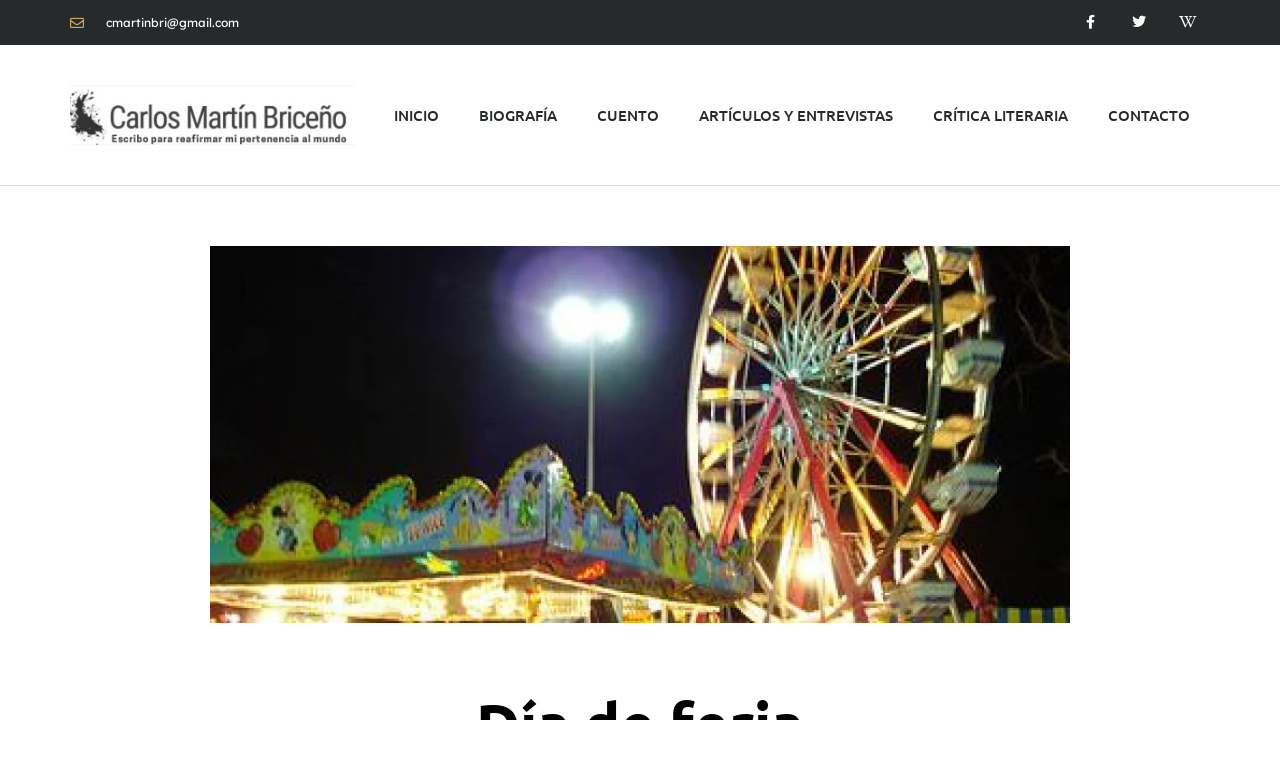

--- FILE ---
content_type: text/html; charset=UTF-8
request_url: https://carlosmartinbriceno.com/2011/08/04/dia-de-feria/
body_size: 18342
content:
<!doctype html>
<html lang="es">
<head>
	<meta charset="UTF-8">
	<meta name="viewport" content="width=device-width, initial-scale=1">
	<link rel="profile" href="https://gmpg.org/xfn/11">
	<meta name='robots' content='index, follow, max-image-preview:large, max-snippet:-1, max-video-preview:-1' />

	<!-- This site is optimized with the Yoast SEO plugin v26.6 - https://yoast.com/wordpress/plugins/seo/ -->
	<title>Día de feria - Carlos Martín Briceño</title>
	<link rel="canonical" href="https://carlosmartinbriceno.com/2011/08/04/dia-de-feria/" />
	<meta property="og:locale" content="es_ES" />
	<meta property="og:type" content="article" />
	<meta property="og:title" content="Día de feria - Carlos Martín Briceño" />
	<meta property="og:description" content="Cuando sales del cine, el sol te pega de lleno en los ojos saturados de tres horas de matiné.  Después de todo, valió la pena, piensas mientras palpas en los bolsillos de tus pantalones cortos lo que resta del dinero que tomaste de la cartera de tu papá.  La tarde de domingo es tuya: habrás [&hellip;]" />
	<meta property="og:url" content="https://carlosmartinbriceno.com/2011/08/04/dia-de-feria/" />
	<meta property="og:site_name" content="Carlos Martín Briceño" />
	<meta property="article:published_time" content="2011-08-04T04:40:12+00:00" />
	<meta property="article:modified_time" content="2019-07-02T01:10:10+00:00" />
	<meta property="og:image" content="https://carlosmartinbriceno.com/wp-content/uploads/2011/08/dia-feria-1-1.jpg" />
	<meta property="og:image:width" content="400" />
	<meta property="og:image:height" content="300" />
	<meta property="og:image:type" content="image/jpeg" />
	<meta name="author" content="Carlos" />
	<meta name="twitter:card" content="summary_large_image" />
	<meta name="twitter:label1" content="Escrito por" />
	<meta name="twitter:data1" content="Carlos" />
	<meta name="twitter:label2" content="Tiempo de lectura" />
	<meta name="twitter:data2" content="3 minutos" />
	<script type="application/ld+json" class="yoast-schema-graph">{"@context":"https://schema.org","@graph":[{"@type":"WebPage","@id":"https://carlosmartinbriceno.com/2011/08/04/dia-de-feria/","url":"https://carlosmartinbriceno.com/2011/08/04/dia-de-feria/","name":"Día de feria - Carlos Martín Briceño","isPartOf":{"@id":"https://carlosmartinbriceno.com/#website"},"primaryImageOfPage":{"@id":"https://carlosmartinbriceno.com/2011/08/04/dia-de-feria/#primaryimage"},"image":{"@id":"https://carlosmartinbriceno.com/2011/08/04/dia-de-feria/#primaryimage"},"thumbnailUrl":"https://carlosmartinbriceno.com/wp-content/uploads/2011/08/dia-feria-1-1.jpg","datePublished":"2011-08-04T04:40:12+00:00","dateModified":"2019-07-02T01:10:10+00:00","author":{"@id":"https://carlosmartinbriceno.com/#/schema/person/f78e2ae8052d72548c0992ad1dc0d76b"},"breadcrumb":{"@id":"https://carlosmartinbriceno.com/2011/08/04/dia-de-feria/#breadcrumb"},"inLanguage":"es","potentialAction":[{"@type":"ReadAction","target":["https://carlosmartinbriceno.com/2011/08/04/dia-de-feria/"]}]},{"@type":"ImageObject","inLanguage":"es","@id":"https://carlosmartinbriceno.com/2011/08/04/dia-de-feria/#primaryimage","url":"https://carlosmartinbriceno.com/wp-content/uploads/2011/08/dia-feria-1-1.jpg","contentUrl":"https://carlosmartinbriceno.com/wp-content/uploads/2011/08/dia-feria-1-1.jpg","width":400,"height":300},{"@type":"BreadcrumbList","@id":"https://carlosmartinbriceno.com/2011/08/04/dia-de-feria/#breadcrumb","itemListElement":[{"@type":"ListItem","position":1,"name":"Portada","item":"https://carlosmartinbriceno.com/"},{"@type":"ListItem","position":2,"name":"Día de feria"}]},{"@type":"WebSite","@id":"https://carlosmartinbriceno.com/#website","url":"https://carlosmartinbriceno.com/","name":"Carlos Martín Briceño","description":"Escritor, cuentista y ensayista mexicano","potentialAction":[{"@type":"SearchAction","target":{"@type":"EntryPoint","urlTemplate":"https://carlosmartinbriceno.com/?s={search_term_string}"},"query-input":{"@type":"PropertyValueSpecification","valueRequired":true,"valueName":"search_term_string"}}],"inLanguage":"es"},{"@type":"Person","@id":"https://carlosmartinbriceno.com/#/schema/person/f78e2ae8052d72548c0992ad1dc0d76b","name":"Carlos","image":{"@type":"ImageObject","inLanguage":"es","@id":"https://carlosmartinbriceno.com/#/schema/person/image/","url":"https://secure.gravatar.com/avatar/9a9ea552d42fda75acc4c983ad11c6ab34914db83ba4ca4c636f80dcef587ff3?s=96&d=mm&r=g","contentUrl":"https://secure.gravatar.com/avatar/9a9ea552d42fda75acc4c983ad11c6ab34914db83ba4ca4c636f80dcef587ff3?s=96&d=mm&r=g","caption":"Carlos"},"url":"https://carlosmartinbriceno.com/author/cmartinbri/"}]}</script>
	<!-- / Yoast SEO plugin. -->


<link rel='dns-prefetch' href='//www.googletagmanager.com' />
<link rel="alternate" type="application/rss+xml" title="Carlos Martín Briceño &raquo; Feed" href="https://carlosmartinbriceno.com/feed/" />
<link rel="alternate" type="application/rss+xml" title="Carlos Martín Briceño &raquo; Feed de los comentarios" href="https://carlosmartinbriceno.com/comments/feed/" />
<link rel="alternate" type="application/rss+xml" title="Carlos Martín Briceño &raquo; Comentario Día de feria del feed" href="https://carlosmartinbriceno.com/2011/08/04/dia-de-feria/feed/" />
<link rel="alternate" title="oEmbed (JSON)" type="application/json+oembed" href="https://carlosmartinbriceno.com/wp-json/oembed/1.0/embed?url=https%3A%2F%2Fcarlosmartinbriceno.com%2F2011%2F08%2F04%2Fdia-de-feria%2F" />
<link rel="alternate" title="oEmbed (XML)" type="text/xml+oembed" href="https://carlosmartinbriceno.com/wp-json/oembed/1.0/embed?url=https%3A%2F%2Fcarlosmartinbriceno.com%2F2011%2F08%2F04%2Fdia-de-feria%2F&#038;format=xml" />
<style id='wp-img-auto-sizes-contain-inline-css'>
img:is([sizes=auto i],[sizes^="auto," i]){contain-intrinsic-size:3000px 1500px}
/*# sourceURL=wp-img-auto-sizes-contain-inline-css */
</style>

<style id='wp-emoji-styles-inline-css'>

	img.wp-smiley, img.emoji {
		display: inline !important;
		border: none !important;
		box-shadow: none !important;
		height: 1em !important;
		width: 1em !important;
		margin: 0 0.07em !important;
		vertical-align: -0.1em !important;
		background: none !important;
		padding: 0 !important;
	}
/*# sourceURL=wp-emoji-styles-inline-css */
</style>
<link rel='stylesheet' id='wp-block-library-css' href='https://carlosmartinbriceno.com/wp-includes/css/dist/block-library/style.min.css?ver=6.9' media='all' />
<style id='global-styles-inline-css'>
:root{--wp--preset--aspect-ratio--square: 1;--wp--preset--aspect-ratio--4-3: 4/3;--wp--preset--aspect-ratio--3-4: 3/4;--wp--preset--aspect-ratio--3-2: 3/2;--wp--preset--aspect-ratio--2-3: 2/3;--wp--preset--aspect-ratio--16-9: 16/9;--wp--preset--aspect-ratio--9-16: 9/16;--wp--preset--color--black: #000000;--wp--preset--color--cyan-bluish-gray: #abb8c3;--wp--preset--color--white: #ffffff;--wp--preset--color--pale-pink: #f78da7;--wp--preset--color--vivid-red: #cf2e2e;--wp--preset--color--luminous-vivid-orange: #ff6900;--wp--preset--color--luminous-vivid-amber: #fcb900;--wp--preset--color--light-green-cyan: #7bdcb5;--wp--preset--color--vivid-green-cyan: #00d084;--wp--preset--color--pale-cyan-blue: #8ed1fc;--wp--preset--color--vivid-cyan-blue: #0693e3;--wp--preset--color--vivid-purple: #9b51e0;--wp--preset--gradient--vivid-cyan-blue-to-vivid-purple: linear-gradient(135deg,rgb(6,147,227) 0%,rgb(155,81,224) 100%);--wp--preset--gradient--light-green-cyan-to-vivid-green-cyan: linear-gradient(135deg,rgb(122,220,180) 0%,rgb(0,208,130) 100%);--wp--preset--gradient--luminous-vivid-amber-to-luminous-vivid-orange: linear-gradient(135deg,rgb(252,185,0) 0%,rgb(255,105,0) 100%);--wp--preset--gradient--luminous-vivid-orange-to-vivid-red: linear-gradient(135deg,rgb(255,105,0) 0%,rgb(207,46,46) 100%);--wp--preset--gradient--very-light-gray-to-cyan-bluish-gray: linear-gradient(135deg,rgb(238,238,238) 0%,rgb(169,184,195) 100%);--wp--preset--gradient--cool-to-warm-spectrum: linear-gradient(135deg,rgb(74,234,220) 0%,rgb(151,120,209) 20%,rgb(207,42,186) 40%,rgb(238,44,130) 60%,rgb(251,105,98) 80%,rgb(254,248,76) 100%);--wp--preset--gradient--blush-light-purple: linear-gradient(135deg,rgb(255,206,236) 0%,rgb(152,150,240) 100%);--wp--preset--gradient--blush-bordeaux: linear-gradient(135deg,rgb(254,205,165) 0%,rgb(254,45,45) 50%,rgb(107,0,62) 100%);--wp--preset--gradient--luminous-dusk: linear-gradient(135deg,rgb(255,203,112) 0%,rgb(199,81,192) 50%,rgb(65,88,208) 100%);--wp--preset--gradient--pale-ocean: linear-gradient(135deg,rgb(255,245,203) 0%,rgb(182,227,212) 50%,rgb(51,167,181) 100%);--wp--preset--gradient--electric-grass: linear-gradient(135deg,rgb(202,248,128) 0%,rgb(113,206,126) 100%);--wp--preset--gradient--midnight: linear-gradient(135deg,rgb(2,3,129) 0%,rgb(40,116,252) 100%);--wp--preset--font-size--small: 13px;--wp--preset--font-size--medium: 20px;--wp--preset--font-size--large: 36px;--wp--preset--font-size--x-large: 42px;--wp--preset--spacing--20: 0.44rem;--wp--preset--spacing--30: 0.67rem;--wp--preset--spacing--40: 1rem;--wp--preset--spacing--50: 1.5rem;--wp--preset--spacing--60: 2.25rem;--wp--preset--spacing--70: 3.38rem;--wp--preset--spacing--80: 5.06rem;--wp--preset--shadow--natural: 6px 6px 9px rgba(0, 0, 0, 0.2);--wp--preset--shadow--deep: 12px 12px 50px rgba(0, 0, 0, 0.4);--wp--preset--shadow--sharp: 6px 6px 0px rgba(0, 0, 0, 0.2);--wp--preset--shadow--outlined: 6px 6px 0px -3px rgb(255, 255, 255), 6px 6px rgb(0, 0, 0);--wp--preset--shadow--crisp: 6px 6px 0px rgb(0, 0, 0);}:root { --wp--style--global--content-size: 800px;--wp--style--global--wide-size: 1200px; }:where(body) { margin: 0; }.wp-site-blocks > .alignleft { float: left; margin-right: 2em; }.wp-site-blocks > .alignright { float: right; margin-left: 2em; }.wp-site-blocks > .aligncenter { justify-content: center; margin-left: auto; margin-right: auto; }:where(.wp-site-blocks) > * { margin-block-start: 24px; margin-block-end: 0; }:where(.wp-site-blocks) > :first-child { margin-block-start: 0; }:where(.wp-site-blocks) > :last-child { margin-block-end: 0; }:root { --wp--style--block-gap: 24px; }:root :where(.is-layout-flow) > :first-child{margin-block-start: 0;}:root :where(.is-layout-flow) > :last-child{margin-block-end: 0;}:root :where(.is-layout-flow) > *{margin-block-start: 24px;margin-block-end: 0;}:root :where(.is-layout-constrained) > :first-child{margin-block-start: 0;}:root :where(.is-layout-constrained) > :last-child{margin-block-end: 0;}:root :where(.is-layout-constrained) > *{margin-block-start: 24px;margin-block-end: 0;}:root :where(.is-layout-flex){gap: 24px;}:root :where(.is-layout-grid){gap: 24px;}.is-layout-flow > .alignleft{float: left;margin-inline-start: 0;margin-inline-end: 2em;}.is-layout-flow > .alignright{float: right;margin-inline-start: 2em;margin-inline-end: 0;}.is-layout-flow > .aligncenter{margin-left: auto !important;margin-right: auto !important;}.is-layout-constrained > .alignleft{float: left;margin-inline-start: 0;margin-inline-end: 2em;}.is-layout-constrained > .alignright{float: right;margin-inline-start: 2em;margin-inline-end: 0;}.is-layout-constrained > .aligncenter{margin-left: auto !important;margin-right: auto !important;}.is-layout-constrained > :where(:not(.alignleft):not(.alignright):not(.alignfull)){max-width: var(--wp--style--global--content-size);margin-left: auto !important;margin-right: auto !important;}.is-layout-constrained > .alignwide{max-width: var(--wp--style--global--wide-size);}body .is-layout-flex{display: flex;}.is-layout-flex{flex-wrap: wrap;align-items: center;}.is-layout-flex > :is(*, div){margin: 0;}body .is-layout-grid{display: grid;}.is-layout-grid > :is(*, div){margin: 0;}body{padding-top: 0px;padding-right: 0px;padding-bottom: 0px;padding-left: 0px;}a:where(:not(.wp-element-button)){text-decoration: underline;}:root :where(.wp-element-button, .wp-block-button__link){background-color: #32373c;border-width: 0;color: #fff;font-family: inherit;font-size: inherit;font-style: inherit;font-weight: inherit;letter-spacing: inherit;line-height: inherit;padding-top: calc(0.667em + 2px);padding-right: calc(1.333em + 2px);padding-bottom: calc(0.667em + 2px);padding-left: calc(1.333em + 2px);text-decoration: none;text-transform: inherit;}.has-black-color{color: var(--wp--preset--color--black) !important;}.has-cyan-bluish-gray-color{color: var(--wp--preset--color--cyan-bluish-gray) !important;}.has-white-color{color: var(--wp--preset--color--white) !important;}.has-pale-pink-color{color: var(--wp--preset--color--pale-pink) !important;}.has-vivid-red-color{color: var(--wp--preset--color--vivid-red) !important;}.has-luminous-vivid-orange-color{color: var(--wp--preset--color--luminous-vivid-orange) !important;}.has-luminous-vivid-amber-color{color: var(--wp--preset--color--luminous-vivid-amber) !important;}.has-light-green-cyan-color{color: var(--wp--preset--color--light-green-cyan) !important;}.has-vivid-green-cyan-color{color: var(--wp--preset--color--vivid-green-cyan) !important;}.has-pale-cyan-blue-color{color: var(--wp--preset--color--pale-cyan-blue) !important;}.has-vivid-cyan-blue-color{color: var(--wp--preset--color--vivid-cyan-blue) !important;}.has-vivid-purple-color{color: var(--wp--preset--color--vivid-purple) !important;}.has-black-background-color{background-color: var(--wp--preset--color--black) !important;}.has-cyan-bluish-gray-background-color{background-color: var(--wp--preset--color--cyan-bluish-gray) !important;}.has-white-background-color{background-color: var(--wp--preset--color--white) !important;}.has-pale-pink-background-color{background-color: var(--wp--preset--color--pale-pink) !important;}.has-vivid-red-background-color{background-color: var(--wp--preset--color--vivid-red) !important;}.has-luminous-vivid-orange-background-color{background-color: var(--wp--preset--color--luminous-vivid-orange) !important;}.has-luminous-vivid-amber-background-color{background-color: var(--wp--preset--color--luminous-vivid-amber) !important;}.has-light-green-cyan-background-color{background-color: var(--wp--preset--color--light-green-cyan) !important;}.has-vivid-green-cyan-background-color{background-color: var(--wp--preset--color--vivid-green-cyan) !important;}.has-pale-cyan-blue-background-color{background-color: var(--wp--preset--color--pale-cyan-blue) !important;}.has-vivid-cyan-blue-background-color{background-color: var(--wp--preset--color--vivid-cyan-blue) !important;}.has-vivid-purple-background-color{background-color: var(--wp--preset--color--vivid-purple) !important;}.has-black-border-color{border-color: var(--wp--preset--color--black) !important;}.has-cyan-bluish-gray-border-color{border-color: var(--wp--preset--color--cyan-bluish-gray) !important;}.has-white-border-color{border-color: var(--wp--preset--color--white) !important;}.has-pale-pink-border-color{border-color: var(--wp--preset--color--pale-pink) !important;}.has-vivid-red-border-color{border-color: var(--wp--preset--color--vivid-red) !important;}.has-luminous-vivid-orange-border-color{border-color: var(--wp--preset--color--luminous-vivid-orange) !important;}.has-luminous-vivid-amber-border-color{border-color: var(--wp--preset--color--luminous-vivid-amber) !important;}.has-light-green-cyan-border-color{border-color: var(--wp--preset--color--light-green-cyan) !important;}.has-vivid-green-cyan-border-color{border-color: var(--wp--preset--color--vivid-green-cyan) !important;}.has-pale-cyan-blue-border-color{border-color: var(--wp--preset--color--pale-cyan-blue) !important;}.has-vivid-cyan-blue-border-color{border-color: var(--wp--preset--color--vivid-cyan-blue) !important;}.has-vivid-purple-border-color{border-color: var(--wp--preset--color--vivid-purple) !important;}.has-vivid-cyan-blue-to-vivid-purple-gradient-background{background: var(--wp--preset--gradient--vivid-cyan-blue-to-vivid-purple) !important;}.has-light-green-cyan-to-vivid-green-cyan-gradient-background{background: var(--wp--preset--gradient--light-green-cyan-to-vivid-green-cyan) !important;}.has-luminous-vivid-amber-to-luminous-vivid-orange-gradient-background{background: var(--wp--preset--gradient--luminous-vivid-amber-to-luminous-vivid-orange) !important;}.has-luminous-vivid-orange-to-vivid-red-gradient-background{background: var(--wp--preset--gradient--luminous-vivid-orange-to-vivid-red) !important;}.has-very-light-gray-to-cyan-bluish-gray-gradient-background{background: var(--wp--preset--gradient--very-light-gray-to-cyan-bluish-gray) !important;}.has-cool-to-warm-spectrum-gradient-background{background: var(--wp--preset--gradient--cool-to-warm-spectrum) !important;}.has-blush-light-purple-gradient-background{background: var(--wp--preset--gradient--blush-light-purple) !important;}.has-blush-bordeaux-gradient-background{background: var(--wp--preset--gradient--blush-bordeaux) !important;}.has-luminous-dusk-gradient-background{background: var(--wp--preset--gradient--luminous-dusk) !important;}.has-pale-ocean-gradient-background{background: var(--wp--preset--gradient--pale-ocean) !important;}.has-electric-grass-gradient-background{background: var(--wp--preset--gradient--electric-grass) !important;}.has-midnight-gradient-background{background: var(--wp--preset--gradient--midnight) !important;}.has-small-font-size{font-size: var(--wp--preset--font-size--small) !important;}.has-medium-font-size{font-size: var(--wp--preset--font-size--medium) !important;}.has-large-font-size{font-size: var(--wp--preset--font-size--large) !important;}.has-x-large-font-size{font-size: var(--wp--preset--font-size--x-large) !important;}
:root :where(.wp-block-pullquote){font-size: 1.5em;line-height: 1.6;}
/*# sourceURL=global-styles-inline-css */
</style>
<link rel='stylesheet' id='hello-elementor-css' href='https://carlosmartinbriceno.com/wp-content/themes/hello-elementor/assets/css/reset.css?ver=3.4.5' media='all' />
<link rel='stylesheet' id='hello-elementor-theme-style-css' href='https://carlosmartinbriceno.com/wp-content/themes/hello-elementor/assets/css/theme.css?ver=3.4.5' media='all' />
<link rel='stylesheet' id='hello-elementor-header-footer-css' href='https://carlosmartinbriceno.com/wp-content/themes/hello-elementor/assets/css/header-footer.css?ver=3.4.5' media='all' />
<link rel='stylesheet' id='elementor-frontend-css' href='https://carlosmartinbriceno.com/wp-content/plugins/elementor/assets/css/frontend.min.css?ver=3.33.5' media='all' />
<link rel='stylesheet' id='elementor-post-15935-css' href='https://carlosmartinbriceno.com/wp-content/uploads/elementor/css/post-15935.css?ver=1768235950' media='all' />
<link rel='stylesheet' id='widget-icon-list-css' href='https://carlosmartinbriceno.com/wp-content/plugins/elementor/assets/css/widget-icon-list.min.css?ver=3.33.5' media='all' />
<link rel='stylesheet' id='widget-social-icons-css' href='https://carlosmartinbriceno.com/wp-content/plugins/elementor/assets/css/widget-social-icons.min.css?ver=3.33.5' media='all' />
<link rel='stylesheet' id='e-apple-webkit-css' href='https://carlosmartinbriceno.com/wp-content/plugins/elementor/assets/css/conditionals/apple-webkit.min.css?ver=3.33.5' media='all' />
<link rel='stylesheet' id='widget-image-css' href='https://carlosmartinbriceno.com/wp-content/plugins/elementor/assets/css/widget-image.min.css?ver=3.33.5' media='all' />
<link rel='stylesheet' id='widget-nav-menu-css' href='https://carlosmartinbriceno.com/wp-content/plugins/elementor-pro/assets/css/widget-nav-menu.min.css?ver=3.33.2' media='all' />
<link rel='stylesheet' id='widget-heading-css' href='https://carlosmartinbriceno.com/wp-content/plugins/elementor/assets/css/widget-heading.min.css?ver=3.33.5' media='all' />
<link rel='stylesheet' id='widget-share-buttons-css' href='https://carlosmartinbriceno.com/wp-content/plugins/elementor-pro/assets/css/widget-share-buttons.min.css?ver=3.33.2' media='all' />
<link rel='stylesheet' id='elementor-icons-shared-0-css' href='https://carlosmartinbriceno.com/wp-content/plugins/elementor/assets/lib/font-awesome/css/fontawesome.min.css?ver=5.15.3' media='all' />
<link rel='stylesheet' id='elementor-icons-fa-solid-css' href='https://carlosmartinbriceno.com/wp-content/plugins/elementor/assets/lib/font-awesome/css/solid.min.css?ver=5.15.3' media='all' />
<link rel='stylesheet' id='elementor-icons-fa-brands-css' href='https://carlosmartinbriceno.com/wp-content/plugins/elementor/assets/lib/font-awesome/css/brands.min.css?ver=5.15.3' media='all' />
<link rel='stylesheet' id='widget-divider-css' href='https://carlosmartinbriceno.com/wp-content/plugins/elementor/assets/css/widget-divider.min.css?ver=3.33.5' media='all' />
<link rel='stylesheet' id='widget-social-css' href='https://carlosmartinbriceno.com/wp-content/plugins/elementor-pro/assets/css/widget-social.min.css?ver=3.33.2' media='all' />
<link rel='stylesheet' id='elementor-icons-css' href='https://carlosmartinbriceno.com/wp-content/plugins/elementor/assets/lib/eicons/css/elementor-icons.min.css?ver=5.44.0' media='all' />
<link rel='stylesheet' id='elementor-post-15972-css' href='https://carlosmartinbriceno.com/wp-content/uploads/elementor/css/post-15972.css?ver=1768236749' media='all' />
<link rel='stylesheet' id='elementor-post-16005-css' href='https://carlosmartinbriceno.com/wp-content/uploads/elementor/css/post-16005.css?ver=1768236749' media='all' />
<link rel='stylesheet' id='elementor-post-16097-css' href='https://carlosmartinbriceno.com/wp-content/uploads/elementor/css/post-16097.css?ver=1768237686' media='all' />
<link rel='stylesheet' id='elementor-gf-local-ubuntu-css' href='https://carlosmartinbriceno.com/wp-content/uploads/elementor/google-fonts/css/ubuntu.css?ver=1749745962' media='all' />
<link rel='stylesheet' id='elementor-gf-local-lexenddeca-css' href='https://carlosmartinbriceno.com/wp-content/uploads/elementor/google-fonts/css/lexenddeca.css?ver=1749745966' media='all' />
<link rel='stylesheet' id='elementor-icons-fa-regular-css' href='https://carlosmartinbriceno.com/wp-content/plugins/elementor/assets/lib/font-awesome/css/regular.min.css?ver=5.15.3' media='all' />
<script src="https://carlosmartinbriceno.com/wp-includes/js/jquery/jquery.min.js?ver=3.7.1" id="jquery-core-js"></script>
<script src="https://carlosmartinbriceno.com/wp-includes/js/jquery/jquery-migrate.min.js?ver=3.4.1" id="jquery-migrate-js"></script>

<!-- Fragmento de código de la etiqueta de Google (gtag.js) añadida por Site Kit -->
<!-- Fragmento de código de Google Analytics añadido por Site Kit -->
<script src="https://www.googletagmanager.com/gtag/js?id=G-KWPYB6WG9S" id="google_gtagjs-js" async></script>
<script id="google_gtagjs-js-after">
window.dataLayer = window.dataLayer || [];function gtag(){dataLayer.push(arguments);}
gtag("set","linker",{"domains":["carlosmartinbriceno.com"]});
gtag("js", new Date());
gtag("set", "developer_id.dZTNiMT", true);
gtag("config", "G-KWPYB6WG9S");
//# sourceURL=google_gtagjs-js-after
</script>
<link rel="https://api.w.org/" href="https://carlosmartinbriceno.com/wp-json/" /><link rel="alternate" title="JSON" type="application/json" href="https://carlosmartinbriceno.com/wp-json/wp/v2/posts/419" /><link rel="EditURI" type="application/rsd+xml" title="RSD" href="https://carlosmartinbriceno.com/xmlrpc.php?rsd" />
<meta name="generator" content="WordPress 6.9" />
<link rel='shortlink' href='https://carlosmartinbriceno.com/?p=419' />
<meta name="generator" content="Site Kit by Google 1.168.0" /><meta name="generator" content="performance-lab 4.0.0; plugins: ">
<meta name="generator" content="Elementor 3.33.5; features: additional_custom_breakpoints; settings: css_print_method-external, google_font-enabled, font_display-auto">
			<style>
				.e-con.e-parent:nth-of-type(n+4):not(.e-lazyloaded):not(.e-no-lazyload),
				.e-con.e-parent:nth-of-type(n+4):not(.e-lazyloaded):not(.e-no-lazyload) * {
					background-image: none !important;
				}
				@media screen and (max-height: 1024px) {
					.e-con.e-parent:nth-of-type(n+3):not(.e-lazyloaded):not(.e-no-lazyload),
					.e-con.e-parent:nth-of-type(n+3):not(.e-lazyloaded):not(.e-no-lazyload) * {
						background-image: none !important;
					}
				}
				@media screen and (max-height: 640px) {
					.e-con.e-parent:nth-of-type(n+2):not(.e-lazyloaded):not(.e-no-lazyload),
					.e-con.e-parent:nth-of-type(n+2):not(.e-lazyloaded):not(.e-no-lazyload) * {
						background-image: none !important;
					}
				}
			</style>
			</head>
<body class="wp-singular post-template-default single single-post postid-419 single-format-standard wp-custom-logo wp-embed-responsive wp-theme-hello-elementor hello-elementor-default elementor-default elementor-kit-15935 elementor-page-16097">


<a class="skip-link screen-reader-text" href="#content">Ir al contenido</a>

		<header data-elementor-type="header" data-elementor-id="15972" class="elementor elementor-15972 elementor-location-header" data-elementor-post-type="elementor_library">
					<section class="elementor-section elementor-top-section elementor-element elementor-element-7f57e1f8 elementor-section-height-min-height elementor-section-content-middle elementor-section-boxed elementor-section-height-default elementor-section-items-middle" data-id="7f57e1f8" data-element_type="section" data-settings="{&quot;background_background&quot;:&quot;classic&quot;}">
						<div class="elementor-container elementor-column-gap-no">
					<div class="elementor-column elementor-col-50 elementor-top-column elementor-element elementor-element-272d389c" data-id="272d389c" data-element_type="column">
			<div class="elementor-widget-wrap elementor-element-populated">
						<div class="elementor-element elementor-element-4001cc22 elementor-icon-list--layout-inline elementor-mobile-align-center elementor-hidden-phone elementor-align-left elementor-list-item-link-full_width elementor-widget elementor-widget-icon-list" data-id="4001cc22" data-element_type="widget" data-widget_type="icon-list.default">
				<div class="elementor-widget-container">
							<ul class="elementor-icon-list-items elementor-inline-items">
							<li class="elementor-icon-list-item elementor-inline-item">
											<a href="mailto:%20cmartinbri@gmail.com">

												<span class="elementor-icon-list-icon">
							<i aria-hidden="true" class="far fa-envelope"></i>						</span>
										<span class="elementor-icon-list-text">cmartinbri@gmail.com</span>
											</a>
									</li>
						</ul>
						</div>
				</div>
					</div>
		</div>
				<div class="elementor-column elementor-col-50 elementor-top-column elementor-element elementor-element-577db3b" data-id="577db3b" data-element_type="column">
			<div class="elementor-widget-wrap elementor-element-populated">
						<div class="elementor-element elementor-element-473a63e4 e-grid-align-right elementor-shape-square e-grid-align-mobile-center elementor-grid-0 elementor-widget elementor-widget-social-icons" data-id="473a63e4" data-element_type="widget" data-widget_type="social-icons.default">
				<div class="elementor-widget-container">
							<div class="elementor-social-icons-wrapper elementor-grid" role="list">
							<span class="elementor-grid-item" role="listitem">
					<a class="elementor-icon elementor-social-icon elementor-social-icon-facebook-f elementor-repeater-item-5646027" href="https://www.facebook.com/Carlos-Mart%C3%ADn-Brice%C3%B1o-217387995478172/" target="_blank">
						<span class="elementor-screen-only">Facebook-f</span>
						<i aria-hidden="true" class="fab fa-facebook-f"></i>					</a>
				</span>
							<span class="elementor-grid-item" role="listitem">
					<a class="elementor-icon elementor-social-icon elementor-social-icon-twitter elementor-repeater-item-72bc942" href="https://twitter.com/cmartinbri" target="_blank">
						<span class="elementor-screen-only">Twitter</span>
						<i aria-hidden="true" class="fab fa-twitter"></i>					</a>
				</span>
							<span class="elementor-grid-item" role="listitem">
					<a class="elementor-icon elementor-social-icon elementor-social-icon-wikipedia-w elementor-repeater-item-a36fc28" href="https://es.wikipedia.org/wiki/Carlos_Martin_Brice%C3%B1o" target="_blank">
						<span class="elementor-screen-only">Wikipedia-w</span>
						<i aria-hidden="true" class="fab fa-wikipedia-w"></i>					</a>
				</span>
					</div>
						</div>
				</div>
					</div>
		</div>
					</div>
		</section>
				<section class="elementor-section elementor-top-section elementor-element elementor-element-5973548 elementor-section-content-middle elementor-hidden-desktop elementor-section-boxed elementor-section-height-default elementor-section-height-default" data-id="5973548" data-element_type="section">
						<div class="elementor-container elementor-column-gap-no">
					<div class="elementor-column elementor-col-100 elementor-top-column elementor-element elementor-element-1255d83" data-id="1255d83" data-element_type="column">
			<div class="elementor-widget-wrap elementor-element-populated">
						<div class="elementor-element elementor-element-d7a0fb3 elementor-widget elementor-widget-image" data-id="d7a0fb3" data-element_type="widget" data-widget_type="image.default">
				<div class="elementor-widget-container">
																<a href="https://carlosmartinbriceno.com">
							<img width="630" height="132" src="https://carlosmartinbriceno.com/wp-content/uploads/2019/07/carlos.png" class="attachment-medium_large size-medium_large wp-image-3011" alt="" srcset="https://carlosmartinbriceno.com/wp-content/uploads/2019/07/carlos.png 630w, https://carlosmartinbriceno.com/wp-content/uploads/2019/07/carlos-300x63.png 300w, https://carlosmartinbriceno.com/wp-content/uploads/2019/07/carlos-200x42.png 200w, https://carlosmartinbriceno.com/wp-content/uploads/2019/07/carlos-400x84.png 400w, https://carlosmartinbriceno.com/wp-content/uploads/2019/07/carlos-600x126.png 600w" sizes="(max-width: 630px) 100vw, 630px" />								</a>
															</div>
				</div>
				<div class="elementor-element elementor-element-27283e8 elementor-nav-menu__align-center elementor-nav-menu--dropdown-none elementor-widget elementor-widget-nav-menu" data-id="27283e8" data-element_type="widget" data-settings="{&quot;layout&quot;:&quot;horizontal&quot;,&quot;submenu_icon&quot;:{&quot;value&quot;:&quot;&lt;i class=\&quot;fas fa-caret-down\&quot; aria-hidden=\&quot;true\&quot;&gt;&lt;\/i&gt;&quot;,&quot;library&quot;:&quot;fa-solid&quot;}}" data-widget_type="nav-menu.default">
				<div class="elementor-widget-container">
								<nav aria-label="Menú" class="elementor-nav-menu--main elementor-nav-menu__container elementor-nav-menu--layout-horizontal e--pointer-none">
				<ul id="menu-1-27283e8" class="elementor-nav-menu"><li class="menu-item menu-item-type-custom menu-item-object-custom menu-item-home menu-item-16063"><a href="https://carlosmartinbriceno.com" class="elementor-item">Inicio</a></li>
<li class="menu-item menu-item-type-post_type menu-item-object-page menu-item-7842"><a href="https://carlosmartinbriceno.com/biografia/" class="elementor-item">Biografía</a></li>
<li class="menu-item menu-item-type-taxonomy menu-item-object-category current-post-ancestor current-menu-parent current-post-parent menu-item-1783"><a href="https://carlosmartinbriceno.com/category/cuento/" class="elementor-item">Cuento</a></li>
<li class="menu-item menu-item-type-taxonomy menu-item-object-category menu-item-1784"><a href="https://carlosmartinbriceno.com/category/articulos-y-entrevistas/" class="elementor-item">Artículos y entrevistas</a></li>
<li class="menu-item menu-item-type-taxonomy menu-item-object-category menu-item-1785"><a href="https://carlosmartinbriceno.com/category/critica-literaria/" class="elementor-item">Crítica literaria</a></li>
<li class="menu-item menu-item-type-post_type menu-item-object-page menu-item-16081"><a href="https://carlosmartinbriceno.com/contacto/" class="elementor-item">Contacto</a></li>
</ul>			</nav>
						<nav class="elementor-nav-menu--dropdown elementor-nav-menu__container" aria-hidden="true">
				<ul id="menu-2-27283e8" class="elementor-nav-menu"><li class="menu-item menu-item-type-custom menu-item-object-custom menu-item-home menu-item-16063"><a href="https://carlosmartinbriceno.com" class="elementor-item" tabindex="-1">Inicio</a></li>
<li class="menu-item menu-item-type-post_type menu-item-object-page menu-item-7842"><a href="https://carlosmartinbriceno.com/biografia/" class="elementor-item" tabindex="-1">Biografía</a></li>
<li class="menu-item menu-item-type-taxonomy menu-item-object-category current-post-ancestor current-menu-parent current-post-parent menu-item-1783"><a href="https://carlosmartinbriceno.com/category/cuento/" class="elementor-item" tabindex="-1">Cuento</a></li>
<li class="menu-item menu-item-type-taxonomy menu-item-object-category menu-item-1784"><a href="https://carlosmartinbriceno.com/category/articulos-y-entrevistas/" class="elementor-item" tabindex="-1">Artículos y entrevistas</a></li>
<li class="menu-item menu-item-type-taxonomy menu-item-object-category menu-item-1785"><a href="https://carlosmartinbriceno.com/category/critica-literaria/" class="elementor-item" tabindex="-1">Crítica literaria</a></li>
<li class="menu-item menu-item-type-post_type menu-item-object-page menu-item-16081"><a href="https://carlosmartinbriceno.com/contacto/" class="elementor-item" tabindex="-1">Contacto</a></li>
</ul>			</nav>
						</div>
				</div>
					</div>
		</div>
					</div>
		</section>
				<section class="elementor-section elementor-top-section elementor-element elementor-element-1c24c60b elementor-section-content-middle elementor-hidden-tablet elementor-hidden-mobile elementor-section-boxed elementor-section-height-default elementor-section-height-default" data-id="1c24c60b" data-element_type="section">
						<div class="elementor-container elementor-column-gap-no">
					<div class="elementor-column elementor-col-50 elementor-top-column elementor-element elementor-element-5d4f42aa" data-id="5d4f42aa" data-element_type="column">
			<div class="elementor-widget-wrap elementor-element-populated">
						<div class="elementor-element elementor-element-8fa1134 elementor-widget elementor-widget-image" data-id="8fa1134" data-element_type="widget" data-widget_type="image.default">
				<div class="elementor-widget-container">
																<a href="https://carlosmartinbriceno.com">
							<img width="630" height="132" src="https://carlosmartinbriceno.com/wp-content/uploads/2019/07/carlos.png" class="attachment-medium_large size-medium_large wp-image-3011" alt="" srcset="https://carlosmartinbriceno.com/wp-content/uploads/2019/07/carlos.png 630w, https://carlosmartinbriceno.com/wp-content/uploads/2019/07/carlos-300x63.png 300w, https://carlosmartinbriceno.com/wp-content/uploads/2019/07/carlos-200x42.png 200w, https://carlosmartinbriceno.com/wp-content/uploads/2019/07/carlos-400x84.png 400w, https://carlosmartinbriceno.com/wp-content/uploads/2019/07/carlos-600x126.png 600w" sizes="(max-width: 630px) 100vw, 630px" />								</a>
															</div>
				</div>
					</div>
		</div>
				<div class="elementor-column elementor-col-50 elementor-top-column elementor-element elementor-element-58df4378" data-id="58df4378" data-element_type="column">
			<div class="elementor-widget-wrap elementor-element-populated">
						<div class="elementor-element elementor-element-c032175 elementor-nav-menu__align-end elementor-nav-menu--stretch elementor-nav-menu--dropdown-mobile elementor-nav-menu__text-align-aside elementor-nav-menu--toggle elementor-nav-menu--burger elementor-widget elementor-widget-nav-menu" data-id="c032175" data-element_type="widget" data-settings="{&quot;full_width&quot;:&quot;stretch&quot;,&quot;layout&quot;:&quot;horizontal&quot;,&quot;submenu_icon&quot;:{&quot;value&quot;:&quot;&lt;i class=\&quot;fas fa-caret-down\&quot; aria-hidden=\&quot;true\&quot;&gt;&lt;\/i&gt;&quot;,&quot;library&quot;:&quot;fa-solid&quot;},&quot;toggle&quot;:&quot;burger&quot;}" data-widget_type="nav-menu.default">
				<div class="elementor-widget-container">
								<nav aria-label="Menú" class="elementor-nav-menu--main elementor-nav-menu__container elementor-nav-menu--layout-horizontal e--pointer-none">
				<ul id="menu-1-c032175" class="elementor-nav-menu"><li class="menu-item menu-item-type-custom menu-item-object-custom menu-item-home menu-item-16063"><a href="https://carlosmartinbriceno.com" class="elementor-item">Inicio</a></li>
<li class="menu-item menu-item-type-post_type menu-item-object-page menu-item-7842"><a href="https://carlosmartinbriceno.com/biografia/" class="elementor-item">Biografía</a></li>
<li class="menu-item menu-item-type-taxonomy menu-item-object-category current-post-ancestor current-menu-parent current-post-parent menu-item-1783"><a href="https://carlosmartinbriceno.com/category/cuento/" class="elementor-item">Cuento</a></li>
<li class="menu-item menu-item-type-taxonomy menu-item-object-category menu-item-1784"><a href="https://carlosmartinbriceno.com/category/articulos-y-entrevistas/" class="elementor-item">Artículos y entrevistas</a></li>
<li class="menu-item menu-item-type-taxonomy menu-item-object-category menu-item-1785"><a href="https://carlosmartinbriceno.com/category/critica-literaria/" class="elementor-item">Crítica literaria</a></li>
<li class="menu-item menu-item-type-post_type menu-item-object-page menu-item-16081"><a href="https://carlosmartinbriceno.com/contacto/" class="elementor-item">Contacto</a></li>
</ul>			</nav>
					<div class="elementor-menu-toggle" role="button" tabindex="0" aria-label="Alternar menú" aria-expanded="false">
			<i aria-hidden="true" role="presentation" class="elementor-menu-toggle__icon--open eicon-menu-bar"></i><i aria-hidden="true" role="presentation" class="elementor-menu-toggle__icon--close eicon-close"></i>		</div>
					<nav class="elementor-nav-menu--dropdown elementor-nav-menu__container" aria-hidden="true">
				<ul id="menu-2-c032175" class="elementor-nav-menu"><li class="menu-item menu-item-type-custom menu-item-object-custom menu-item-home menu-item-16063"><a href="https://carlosmartinbriceno.com" class="elementor-item" tabindex="-1">Inicio</a></li>
<li class="menu-item menu-item-type-post_type menu-item-object-page menu-item-7842"><a href="https://carlosmartinbriceno.com/biografia/" class="elementor-item" tabindex="-1">Biografía</a></li>
<li class="menu-item menu-item-type-taxonomy menu-item-object-category current-post-ancestor current-menu-parent current-post-parent menu-item-1783"><a href="https://carlosmartinbriceno.com/category/cuento/" class="elementor-item" tabindex="-1">Cuento</a></li>
<li class="menu-item menu-item-type-taxonomy menu-item-object-category menu-item-1784"><a href="https://carlosmartinbriceno.com/category/articulos-y-entrevistas/" class="elementor-item" tabindex="-1">Artículos y entrevistas</a></li>
<li class="menu-item menu-item-type-taxonomy menu-item-object-category menu-item-1785"><a href="https://carlosmartinbriceno.com/category/critica-literaria/" class="elementor-item" tabindex="-1">Crítica literaria</a></li>
<li class="menu-item menu-item-type-post_type menu-item-object-page menu-item-16081"><a href="https://carlosmartinbriceno.com/contacto/" class="elementor-item" tabindex="-1">Contacto</a></li>
</ul>			</nav>
						</div>
				</div>
					</div>
		</div>
					</div>
		</section>
				</header>
				<div data-elementor-type="single-post" data-elementor-id="16097" class="elementor elementor-16097 elementor-location-single post-419 post type-post status-publish format-standard has-post-thumbnail hentry category-cuento" data-elementor-post-type="elementor_library">
					<section class="elementor-section elementor-top-section elementor-element elementor-element-2cac143c elementor-section-boxed elementor-section-height-default elementor-section-height-default" data-id="2cac143c" data-element_type="section">
						<div class="elementor-container elementor-column-gap-default">
					<div class="elementor-column elementor-col-100 elementor-top-column elementor-element elementor-element-71c22f1" data-id="71c22f1" data-element_type="column">
			<div class="elementor-widget-wrap elementor-element-populated">
						<div class="elementor-element elementor-element-5373630e elementor-widget elementor-widget-theme-post-featured-image elementor-widget-image" data-id="5373630e" data-element_type="widget" data-widget_type="theme-post-featured-image.default">
				<div class="elementor-widget-container">
															<img src="https://carlosmartinbriceno.com/wp-content/uploads/elementor/thumbs/dia-feria-1-1-nchxjhwfy2gfrvnn6v295vv4g3g3tbpb6wy8o0koeg.jpg" title="dia-feria-1" alt="dia-feria-1" loading="lazy" />															</div>
				</div>
				<div class="elementor-element elementor-element-1ffaf0db elementor-widget elementor-widget-theme-post-title elementor-page-title elementor-widget-heading" data-id="1ffaf0db" data-element_type="widget" data-widget_type="theme-post-title.default">
				<div class="elementor-widget-container">
					<h1 class="elementor-heading-title elementor-size-default">Día de feria</h1>				</div>
				</div>
				<div class="elementor-element elementor-element-77f20417 elementor-widget elementor-widget-theme-post-content" data-id="77f20417" data-element_type="widget" data-widget_type="theme-post-content.default">
				<div class="elementor-widget-container">
					<p style="text-align:justify;"><img fetchpriority="high" decoding="async" class="alignleft size-medium wp-image-420" title="dia-feria-1" src="https://carlosmartinbriceno.com/wp-content/uploads/2011/08/dia-feria-1-1.jpg?w=300" alt="" width="300" height="225" />Cuando sales del cine, el sol te pega de lleno en los ojos saturados de tres horas de matiné.  Después de todo, valió la pena, piensas mientras palpas en los bolsillos de tus pantalones cortos lo que resta del dinero que tomaste de la cartera de tu papá.  La tarde de domingo es tuya: habrás de gozarla plena.</p>
<p style="text-align:justify;">Con sólo cruzar la calle te encuentras inmerso en la feria; ríes e imaginas la cara que pondría tu mamá al verte comprar ese enorme algodón de azúcar  antes del almuerzo.  Se te antoja subirte a la rueda de la fortuna, pero no te atreves porque no sabes con  quién podría tocarte.  En la  fila, una  pareja en pantalones de mezclilla, tres niñas vestidas de encajes y un grupo de adolescentes –gringos, supones por su apariencia– que, como tú, cargan esa golosina que tanto disfrutas.  Terminas justo detrás de los extranjeros, jugando a entender lo que dicen.  Conforme avanzan, empiezas a angustiarte:  mejor me voy, no vaya a ser que a mamá se le ocurra buscarme al salir de la iglesia y me grite ¡Rodolfo, mil veces  he dicho no subas a eso sin mí! ¿Qué haces comiendo esa cosa? ¿De dónde sacaste el dinero?  Estás tan preocupado porque nadie te vea, que más de una vez te preguntan si vas a subir.  Eres el último y, al parecer, al rubio instalado en el asiento de la canasta no le molesta tu compañía; al contrario, está sonriendo con esa boca llena de alambres.  Pagas y ocupas el lado derecho; tímido, observas: ha de ser  mayor que tú, le calculas quince años a lo sumo.  Ahora comienzan a elevarse. Con avidez devoras lo poco que queda del algodón  antes  que se lo lleve el viento.  Entonces suspiras: al fin, ante ti, la ciudad.  Te encanta distinguir las construcciones más altas: la iglesia del Niño de Atocha, el viejo hotel central y aquel edificio inconcluso que todos llaman el “Elefante Blanco”.  Te sientes tan bien allá arriba que casi no te fijas cuando tu compañero extiende la mano derecha balbuceando mi nombre es Paul.  Nunca has sido bueno para eso de la plática con extraños y te alivia notar que apenas habla español.  Devuelves el saludo con el mío es Rodolfo; tampoco se trata de parecer pesado. Después de un rato, no te reconoces venciendo esa timidez, platicando mil cosas, fingiendo entender sólo porque te cayó bien.  El aire revuelve el pelo amarillo de Paul y te arrepientes de la poca atención que pusiste en tus  clases de inglés.  A la séptima vuelta, te lo sabes perfectamente, la rueda se detiene. ¿Por qué siempre ha de ser tan corto?  Lo mismo, imaginas, deben sentir el gringo  y sus amigos puesto  que, canasta a canasta, desde las alturas, indican con señas vamos a quedarnos de nuevo.  Él ni te pregunta  y, cuando supone que vas a bajar, palmea tu hombro, te dice ¿otra vez? y paga al muchacho moreno que pregunta ¿ustedes también se quedan? Qué suerte, piensas, toparte con Paul.  Y allí vas de nuevo, estarías, si pudieras, la tarde entera en la rueda.  De pronto´, él saca  de entre su ropa una revista. Se acerca más a ti, la coloca sobre tus piernas; el viento te obliga a sujetarla, la abres con curiosidad. A tus doce años nunca antes habías visto algo así; tu corazón late ahora con más fuerza, los giros del juego mecánico se han acelerado, Paul ríe a carcajadas mientras señala aquella cosa inmensa, sucia; sus dedos enormes tocan caras, bocas, miembros;  la velocidad te marea, pasas con rapidez las páginas, tu mente acumula esas imágenes que recordarás muchas noches, pero sobre todo retiene a Paul , porque él, aquí arriba, está guiando tu mano hacia su entrepierna. Y apenas van por la segunda vuelta.</p>
				</div>
				</div>
				<section class="elementor-section elementor-inner-section elementor-element elementor-element-4f79d228 elementor-section-content-middle elementor-section-boxed elementor-section-height-default elementor-section-height-default" data-id="4f79d228" data-element_type="section">
						<div class="elementor-container elementor-column-gap-default">
					<div class="elementor-column elementor-col-50 elementor-inner-column elementor-element elementor-element-1b800248" data-id="1b800248" data-element_type="column">
			<div class="elementor-widget-wrap elementor-element-populated">
						<div class="elementor-element elementor-element-6fb63732 elementor-widget elementor-widget-heading" data-id="6fb63732" data-element_type="widget" data-widget_type="heading.default">
				<div class="elementor-widget-container">
					<h4 class="elementor-heading-title elementor-size-default">Compartir esta publicación</h4>				</div>
				</div>
					</div>
		</div>
				<div class="elementor-column elementor-col-50 elementor-inner-column elementor-element elementor-element-4df0436e" data-id="4df0436e" data-element_type="column">
			<div class="elementor-widget-wrap elementor-element-populated">
						<div class="elementor-element elementor-element-1caeac57 elementor-share-buttons--skin-flat elementor-grid-mobile-1 elementor-share-buttons--view-icon elementor-share-buttons--shape-square elementor-grid-0 elementor-share-buttons--color-official elementor-widget elementor-widget-share-buttons" data-id="1caeac57" data-element_type="widget" data-widget_type="share-buttons.default">
				<div class="elementor-widget-container">
							<div class="elementor-grid" role="list">
								<div class="elementor-grid-item" role="listitem">
						<div class="elementor-share-btn elementor-share-btn_facebook" role="button" tabindex="0" aria-label="Compartir en facebook">
															<span class="elementor-share-btn__icon">
								<i class="fab fa-facebook" aria-hidden="true"></i>							</span>
																				</div>
					</div>
									<div class="elementor-grid-item" role="listitem">
						<div class="elementor-share-btn elementor-share-btn_twitter" role="button" tabindex="0" aria-label="Compartir en twitter">
															<span class="elementor-share-btn__icon">
								<i class="fab fa-twitter" aria-hidden="true"></i>							</span>
																				</div>
					</div>
									<div class="elementor-grid-item" role="listitem">
						<div class="elementor-share-btn elementor-share-btn_whatsapp" role="button" tabindex="0" aria-label="Compartir en whatsapp">
															<span class="elementor-share-btn__icon">
								<i class="fab fa-whatsapp" aria-hidden="true"></i>							</span>
																				</div>
					</div>
									<div class="elementor-grid-item" role="listitem">
						<div class="elementor-share-btn elementor-share-btn_telegram" role="button" tabindex="0" aria-label="Compartir en telegram">
															<span class="elementor-share-btn__icon">
								<i class="fab fa-telegram" aria-hidden="true"></i>							</span>
																				</div>
					</div>
									<div class="elementor-grid-item" role="listitem">
						<div class="elementor-share-btn elementor-share-btn_linkedin" role="button" tabindex="0" aria-label="Compartir en linkedin">
															<span class="elementor-share-btn__icon">
								<i class="fab fa-linkedin" aria-hidden="true"></i>							</span>
																				</div>
					</div>
									<div class="elementor-grid-item" role="listitem">
						<div class="elementor-share-btn elementor-share-btn_print" role="button" tabindex="0" aria-label="Compartir en print">
															<span class="elementor-share-btn__icon">
								<i class="fas fa-print" aria-hidden="true"></i>							</span>
																				</div>
					</div>
									<div class="elementor-grid-item" role="listitem">
						<div class="elementor-share-btn elementor-share-btn_email" role="button" tabindex="0" aria-label="Compartir en email">
															<span class="elementor-share-btn__icon">
								<i class="fas fa-envelope" aria-hidden="true"></i>							</span>
																				</div>
					</div>
						</div>
						</div>
				</div>
					</div>
		</div>
					</div>
		</section>
				<div class="elementor-element elementor-element-7c6eddf1 elementor-widget-divider--view-line elementor-widget elementor-widget-divider" data-id="7c6eddf1" data-element_type="widget" data-widget_type="divider.default">
				<div class="elementor-widget-container">
							<div class="elementor-divider">
			<span class="elementor-divider-separator">
						</span>
		</div>
						</div>
				</div>
				<div class="elementor-element elementor-element-2bdf2363 elementor-widget elementor-widget-facebook-comments" data-id="2bdf2363" data-element_type="widget" data-widget_type="facebook-comments.default">
				<div class="elementor-widget-container">
							<div class="elementor-facebook-widget fb-comments" data-href="https://carlosmartinbriceno.com?p=419" data-width="100%" data-numposts="10" data-order-by="social" style="min-height: 1px"></div>
						</div>
				</div>
					</div>
		</div>
					</div>
		</section>
				</div>
				<footer data-elementor-type="footer" data-elementor-id="16005" class="elementor elementor-16005 elementor-location-footer" data-elementor-post-type="elementor_library">
					<footer class="elementor-section elementor-top-section elementor-element elementor-element-2d5a57b elementor-section-height-min-height elementor-section-content-middle elementor-section-boxed elementor-section-height-default elementor-section-items-middle" data-id="2d5a57b" data-element_type="section" data-settings="{&quot;background_background&quot;:&quot;classic&quot;}">
						<div class="elementor-container elementor-column-gap-default">
					<div class="elementor-column elementor-col-100 elementor-top-column elementor-element elementor-element-1d55587" data-id="1d55587" data-element_type="column">
			<div class="elementor-widget-wrap elementor-element-populated">
						<section class="elementor-section elementor-inner-section elementor-element elementor-element-b5acc10 elementor-section-boxed elementor-section-height-default elementor-section-height-default" data-id="b5acc10" data-element_type="section">
						<div class="elementor-container elementor-column-gap-default">
					<div class="elementor-column elementor-col-50 elementor-inner-column elementor-element elementor-element-abea1e0" data-id="abea1e0" data-element_type="column">
			<div class="elementor-widget-wrap elementor-element-populated">
						<div class="elementor-element elementor-element-97b4171 elementor-widget elementor-widget-heading" data-id="97b4171" data-element_type="widget" data-widget_type="heading.default">
				<div class="elementor-widget-container">
					<h2 class="elementor-heading-title elementor-size-default">© Copyright 1995 - 2026 | Carlos Martín Briceño | Todos los derechos reservados</h2>				</div>
				</div>
					</div>
		</div>
				<div class="elementor-column elementor-col-50 elementor-inner-column elementor-element elementor-element-389c860" data-id="389c860" data-element_type="column">
			<div class="elementor-widget-wrap elementor-element-populated">
						<div class="elementor-element elementor-element-8be0204 e-grid-align-right e-grid-align-mobile-center elementor-shape-rounded elementor-grid-0 elementor-widget elementor-widget-social-icons" data-id="8be0204" data-element_type="widget" data-widget_type="social-icons.default">
				<div class="elementor-widget-container">
							<div class="elementor-social-icons-wrapper elementor-grid" role="list">
							<span class="elementor-grid-item" role="listitem">
					<a class="elementor-icon elementor-social-icon elementor-social-icon-facebook-f elementor-repeater-item-993ef04" href="https://www.facebook.com/Carlos-Mart%C3%ADn-Brice%C3%B1o-217387995478172/" target="_blank">
						<span class="elementor-screen-only">Facebook-f</span>
						<i aria-hidden="true" class="fab fa-facebook-f"></i>					</a>
				</span>
							<span class="elementor-grid-item" role="listitem">
					<a class="elementor-icon elementor-social-icon elementor-social-icon-twitter elementor-repeater-item-a229ff5" href="https://twitter.com/cmartinbri" target="_blank">
						<span class="elementor-screen-only">Twitter</span>
						<i aria-hidden="true" class="fab fa-twitter"></i>					</a>
				</span>
							<span class="elementor-grid-item" role="listitem">
					<a class="elementor-icon elementor-social-icon elementor-social-icon-wikipedia-w elementor-repeater-item-f856238" href="https://es.wikipedia.org/wiki/Carlos_Martin_Brice%C3%B1o" target="_blank">
						<span class="elementor-screen-only">Wikipedia-w</span>
						<i aria-hidden="true" class="fab fa-wikipedia-w"></i>					</a>
				</span>
					</div>
						</div>
				</div>
					</div>
		</div>
					</div>
		</section>
					</div>
		</div>
					</div>
		</footer>
				</footer>
		
<script type="speculationrules">
{"prefetch":[{"source":"document","where":{"and":[{"href_matches":"/*"},{"not":{"href_matches":["/wp-*.php","/wp-admin/*","/wp-content/uploads/*","/wp-content/*","/wp-content/plugins/*","/wp-content/themes/hello-elementor/*","/*\\?(.+)"]}},{"not":{"selector_matches":"a[rel~=\"nofollow\"]"}},{"not":{"selector_matches":".no-prefetch, .no-prefetch a"}}]},"eagerness":"conservative"}]}
</script>
			<script>
				const lazyloadRunObserver = () => {
					const lazyloadBackgrounds = document.querySelectorAll( `.e-con.e-parent:not(.e-lazyloaded)` );
					const lazyloadBackgroundObserver = new IntersectionObserver( ( entries ) => {
						entries.forEach( ( entry ) => {
							if ( entry.isIntersecting ) {
								let lazyloadBackground = entry.target;
								if( lazyloadBackground ) {
									lazyloadBackground.classList.add( 'e-lazyloaded' );
								}
								lazyloadBackgroundObserver.unobserve( entry.target );
							}
						});
					}, { rootMargin: '200px 0px 200px 0px' } );
					lazyloadBackgrounds.forEach( ( lazyloadBackground ) => {
						lazyloadBackgroundObserver.observe( lazyloadBackground );
					} );
				};
				const events = [
					'DOMContentLoaded',
					'elementor/lazyload/observe',
				];
				events.forEach( ( event ) => {
					document.addEventListener( event, lazyloadRunObserver );
				} );
			</script>
			<script src="https://carlosmartinbriceno.com/wp-content/themes/hello-elementor/assets/js/hello-frontend.js?ver=3.4.5" id="hello-theme-frontend-js"></script>
<script src="https://carlosmartinbriceno.com/wp-content/plugins/elementor/assets/js/webpack.runtime.min.js?ver=3.33.5" id="elementor-webpack-runtime-js"></script>
<script src="https://carlosmartinbriceno.com/wp-content/plugins/elementor/assets/js/frontend-modules.min.js?ver=3.33.5" id="elementor-frontend-modules-js"></script>
<script src="https://carlosmartinbriceno.com/wp-includes/js/jquery/ui/core.min.js?ver=1.13.3" id="jquery-ui-core-js"></script>
<script id="elementor-frontend-js-before">
var elementorFrontendConfig = {"environmentMode":{"edit":false,"wpPreview":false,"isScriptDebug":false},"i18n":{"shareOnFacebook":"Compartir en Facebook","shareOnTwitter":"Compartir en Twitter","pinIt":"Pinear","download":"Descargar","downloadImage":"Descargar imagen","fullscreen":"Pantalla completa","zoom":"Zoom","share":"Compartir","playVideo":"Reproducir v\u00eddeo","previous":"Anterior","next":"Siguiente","close":"Cerrar","a11yCarouselPrevSlideMessage":"Diapositiva anterior","a11yCarouselNextSlideMessage":"Diapositiva siguiente","a11yCarouselFirstSlideMessage":"Esta es la primera diapositiva","a11yCarouselLastSlideMessage":"Esta es la \u00faltima diapositiva","a11yCarouselPaginationBulletMessage":"Ir a la diapositiva"},"is_rtl":false,"breakpoints":{"xs":0,"sm":480,"md":768,"lg":1025,"xl":1440,"xxl":1600},"responsive":{"breakpoints":{"mobile":{"label":"M\u00f3vil vertical","value":767,"default_value":767,"direction":"max","is_enabled":true},"mobile_extra":{"label":"M\u00f3vil horizontal","value":880,"default_value":880,"direction":"max","is_enabled":false},"tablet":{"label":"Tableta vertical","value":1024,"default_value":1024,"direction":"max","is_enabled":true},"tablet_extra":{"label":"Tableta horizontal","value":1200,"default_value":1200,"direction":"max","is_enabled":false},"laptop":{"label":"Port\u00e1til","value":1366,"default_value":1366,"direction":"max","is_enabled":false},"widescreen":{"label":"Pantalla grande","value":2400,"default_value":2400,"direction":"min","is_enabled":false}},"hasCustomBreakpoints":false},"version":"3.33.5","is_static":false,"experimentalFeatures":{"additional_custom_breakpoints":true,"theme_builder_v2":true,"hello-theme-header-footer":true,"home_screen":true,"global_classes_should_enforce_capabilities":true,"e_variables":true,"cloud-library":true,"e_opt_in_v4_page":true,"import-export-customization":true,"e_pro_variables":true},"urls":{"assets":"https:\/\/carlosmartinbriceno.com\/wp-content\/plugins\/elementor\/assets\/","ajaxurl":"https:\/\/carlosmartinbriceno.com\/wp-admin\/admin-ajax.php","uploadUrl":"https:\/\/carlosmartinbriceno.com\/wp-content\/uploads"},"nonces":{"floatingButtonsClickTracking":"2c2ccd1109"},"swiperClass":"swiper","settings":{"page":[],"editorPreferences":[]},"kit":{"active_breakpoints":["viewport_mobile","viewport_tablet"],"global_image_lightbox":"yes","lightbox_enable_counter":"yes","lightbox_enable_fullscreen":"yes","lightbox_enable_zoom":"yes","lightbox_enable_share":"yes","lightbox_title_src":"title","lightbox_description_src":"description","hello_header_logo_type":"logo","hello_header_menu_layout":"horizontal","hello_footer_logo_type":"logo"},"post":{"id":419,"title":"D%C3%ADa%20de%20feria%20-%20Carlos%20Mart%C3%ADn%20Brice%C3%B1o","excerpt":"","featuredImage":"https:\/\/carlosmartinbriceno.com\/wp-content\/uploads\/2011\/08\/dia-feria-1-1.jpg"}};
//# sourceURL=elementor-frontend-js-before
</script>
<script src="https://carlosmartinbriceno.com/wp-content/plugins/elementor/assets/js/frontend.min.js?ver=3.33.5" id="elementor-frontend-js"></script>
<script src="https://carlosmartinbriceno.com/wp-content/plugins/elementor-pro/assets/lib/smartmenus/jquery.smartmenus.min.js?ver=1.2.1" id="smartmenus-js"></script>
<script src="https://carlosmartinbriceno.com/wp-content/plugins/elementor-pro/assets/js/webpack-pro.runtime.min.js?ver=3.33.2" id="elementor-pro-webpack-runtime-js"></script>
<script src="https://carlosmartinbriceno.com/wp-includes/js/dist/hooks.min.js?ver=dd5603f07f9220ed27f1" id="wp-hooks-js"></script>
<script src="https://carlosmartinbriceno.com/wp-includes/js/dist/i18n.min.js?ver=c26c3dc7bed366793375" id="wp-i18n-js"></script>
<script id="wp-i18n-js-after">
wp.i18n.setLocaleData( { 'text direction\u0004ltr': [ 'ltr' ] } );
//# sourceURL=wp-i18n-js-after
</script>
<script id="elementor-pro-frontend-js-before">
var ElementorProFrontendConfig = {"ajaxurl":"https:\/\/carlosmartinbriceno.com\/wp-admin\/admin-ajax.php","nonce":"78b188f630","urls":{"assets":"https:\/\/carlosmartinbriceno.com\/wp-content\/plugins\/elementor-pro\/assets\/","rest":"https:\/\/carlosmartinbriceno.com\/wp-json\/"},"settings":{"lazy_load_background_images":true},"popup":{"hasPopUps":false},"shareButtonsNetworks":{"facebook":{"title":"Facebook","has_counter":true},"twitter":{"title":"Twitter"},"linkedin":{"title":"LinkedIn","has_counter":true},"pinterest":{"title":"Pinterest","has_counter":true},"reddit":{"title":"Reddit","has_counter":true},"vk":{"title":"VK","has_counter":true},"odnoklassniki":{"title":"OK","has_counter":true},"tumblr":{"title":"Tumblr"},"digg":{"title":"Digg"},"skype":{"title":"Skype"},"stumbleupon":{"title":"StumbleUpon","has_counter":true},"mix":{"title":"Mix"},"telegram":{"title":"Telegram"},"pocket":{"title":"Pocket","has_counter":true},"xing":{"title":"XING","has_counter":true},"whatsapp":{"title":"WhatsApp"},"email":{"title":"Email"},"print":{"title":"Print"},"x-twitter":{"title":"X"},"threads":{"title":"Threads"}},"facebook_sdk":{"lang":"es_ES","app_id":""},"lottie":{"defaultAnimationUrl":"https:\/\/carlosmartinbriceno.com\/wp-content\/plugins\/elementor-pro\/modules\/lottie\/assets\/animations\/default.json"}};
//# sourceURL=elementor-pro-frontend-js-before
</script>
<script src="https://carlosmartinbriceno.com/wp-content/plugins/elementor-pro/assets/js/frontend.min.js?ver=3.33.2" id="elementor-pro-frontend-js"></script>
<script src="https://carlosmartinbriceno.com/wp-content/plugins/elementor-pro/assets/js/elements-handlers.min.js?ver=3.33.2" id="pro-elements-handlers-js"></script>
<script id="wp-emoji-settings" type="application/json">
{"baseUrl":"https://s.w.org/images/core/emoji/17.0.2/72x72/","ext":".png","svgUrl":"https://s.w.org/images/core/emoji/17.0.2/svg/","svgExt":".svg","source":{"concatemoji":"https://carlosmartinbriceno.com/wp-includes/js/wp-emoji-release.min.js?ver=6.9"}}
</script>
<script type="module">
/*! This file is auto-generated */
const a=JSON.parse(document.getElementById("wp-emoji-settings").textContent),o=(window._wpemojiSettings=a,"wpEmojiSettingsSupports"),s=["flag","emoji"];function i(e){try{var t={supportTests:e,timestamp:(new Date).valueOf()};sessionStorage.setItem(o,JSON.stringify(t))}catch(e){}}function c(e,t,n){e.clearRect(0,0,e.canvas.width,e.canvas.height),e.fillText(t,0,0);t=new Uint32Array(e.getImageData(0,0,e.canvas.width,e.canvas.height).data);e.clearRect(0,0,e.canvas.width,e.canvas.height),e.fillText(n,0,0);const a=new Uint32Array(e.getImageData(0,0,e.canvas.width,e.canvas.height).data);return t.every((e,t)=>e===a[t])}function p(e,t){e.clearRect(0,0,e.canvas.width,e.canvas.height),e.fillText(t,0,0);var n=e.getImageData(16,16,1,1);for(let e=0;e<n.data.length;e++)if(0!==n.data[e])return!1;return!0}function u(e,t,n,a){switch(t){case"flag":return n(e,"\ud83c\udff3\ufe0f\u200d\u26a7\ufe0f","\ud83c\udff3\ufe0f\u200b\u26a7\ufe0f")?!1:!n(e,"\ud83c\udde8\ud83c\uddf6","\ud83c\udde8\u200b\ud83c\uddf6")&&!n(e,"\ud83c\udff4\udb40\udc67\udb40\udc62\udb40\udc65\udb40\udc6e\udb40\udc67\udb40\udc7f","\ud83c\udff4\u200b\udb40\udc67\u200b\udb40\udc62\u200b\udb40\udc65\u200b\udb40\udc6e\u200b\udb40\udc67\u200b\udb40\udc7f");case"emoji":return!a(e,"\ud83e\u1fac8")}return!1}function f(e,t,n,a){let r;const o=(r="undefined"!=typeof WorkerGlobalScope&&self instanceof WorkerGlobalScope?new OffscreenCanvas(300,150):document.createElement("canvas")).getContext("2d",{willReadFrequently:!0}),s=(o.textBaseline="top",o.font="600 32px Arial",{});return e.forEach(e=>{s[e]=t(o,e,n,a)}),s}function r(e){var t=document.createElement("script");t.src=e,t.defer=!0,document.head.appendChild(t)}a.supports={everything:!0,everythingExceptFlag:!0},new Promise(t=>{let n=function(){try{var e=JSON.parse(sessionStorage.getItem(o));if("object"==typeof e&&"number"==typeof e.timestamp&&(new Date).valueOf()<e.timestamp+604800&&"object"==typeof e.supportTests)return e.supportTests}catch(e){}return null}();if(!n){if("undefined"!=typeof Worker&&"undefined"!=typeof OffscreenCanvas&&"undefined"!=typeof URL&&URL.createObjectURL&&"undefined"!=typeof Blob)try{var e="postMessage("+f.toString()+"("+[JSON.stringify(s),u.toString(),c.toString(),p.toString()].join(",")+"));",a=new Blob([e],{type:"text/javascript"});const r=new Worker(URL.createObjectURL(a),{name:"wpTestEmojiSupports"});return void(r.onmessage=e=>{i(n=e.data),r.terminate(),t(n)})}catch(e){}i(n=f(s,u,c,p))}t(n)}).then(e=>{for(const n in e)a.supports[n]=e[n],a.supports.everything=a.supports.everything&&a.supports[n],"flag"!==n&&(a.supports.everythingExceptFlag=a.supports.everythingExceptFlag&&a.supports[n]);var t;a.supports.everythingExceptFlag=a.supports.everythingExceptFlag&&!a.supports.flag,a.supports.everything||((t=a.source||{}).concatemoji?r(t.concatemoji):t.wpemoji&&t.twemoji&&(r(t.twemoji),r(t.wpemoji)))});
//# sourceURL=https://carlosmartinbriceno.com/wp-includes/js/wp-emoji-loader.min.js
</script>

</body>
</html>


<!-- Page cached by LiteSpeed Cache 7.7 on 2026-01-19 17:59:45 -->